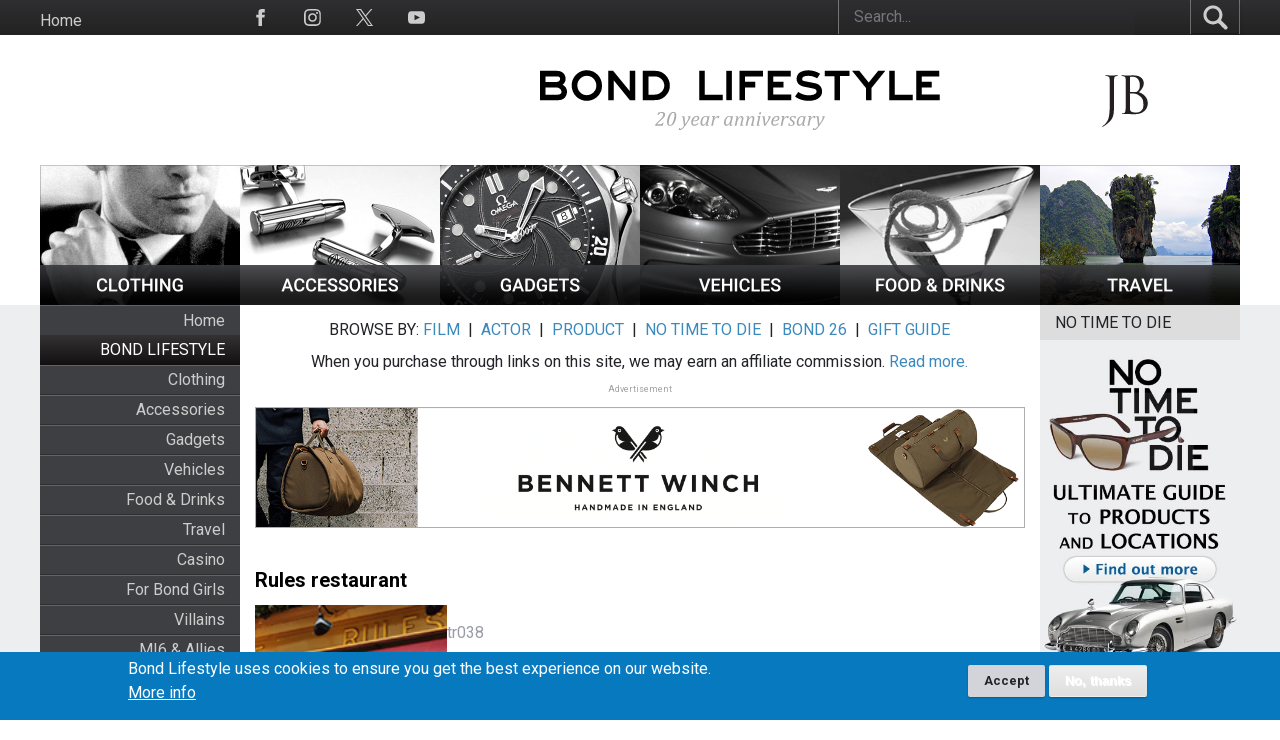

--- FILE ---
content_type: text/html; charset=UTF-8
request_url: https://www.jamesbondlifestyle.com/tags/rules-restaurant
body_size: 13014
content:
<!DOCTYPE html>
<html lang="en" dir="ltr" prefix="content: http://purl.org/rss/1.0/modules/content/  dc: http://purl.org/dc/terms/  foaf: http://xmlns.com/foaf/0.1/  og: http://ogp.me/ns#  rdfs: http://www.w3.org/2000/01/rdf-schema#  schema: http://schema.org/  sioc: http://rdfs.org/sioc/ns#  sioct: http://rdfs.org/sioc/types#  skos: http://www.w3.org/2004/02/skos/core#  xsd: http://www.w3.org/2001/XMLSchema# ">
  <head>
    <meta charset="utf-8" />
<script async src="https://www.googletagmanager.com/gtag/js?id=G-24WNGJKVS8"></script>
<script>window.dataLayer = window.dataLayer || [];function gtag(){dataLayer.push(arguments)};gtag("js", new Date());gtag("set", "developer_id.dMDhkMT", true);gtag("config", "G-24WNGJKVS8", {"groups":"default","page_placeholder":"PLACEHOLDER_page_location","allow_ad_personalization_signals":false});</script>
<meta name="keywords" content="James Bond, skyfall, quantum of solace, casino royale, lifestyle, movie, cars, Aston Martin, tuxedo, travel, gadgets, denise richards, 007, daniel craig, pierce brosnan, sean connery, devil may care, st dupont, walther ppk, algerian love knot, theme part" />
<link rel="canonical" href="https://www.jamesbondlifestyle.com/tags/rules-restaurant" />
<meta property="og:determiner" content="Bond Lifestyle" />
<meta property="og:site_name" content="Bond Lifestyle" />
<meta property="og:type" content="article" />
<meta property="og:url" content="https://www.jamesbondlifestyle.com/tags/rules-restaurant" />
<meta property="og:title" content="Rules restaurant" />
<meta name="Generator" content="Drupal 10 (https://www.drupal.org)" />
<meta name="MobileOptimized" content="width" />
<meta name="HandheldFriendly" content="true" />
<meta name="viewport" content="width=device-width, initial-scale=1.0" />
<style>div#sliding-popup, div#sliding-popup .eu-cookie-withdraw-banner, .eu-cookie-withdraw-tab {background: #0779bf} div#sliding-popup.eu-cookie-withdraw-wrapper { background: transparent; } #sliding-popup h1, #sliding-popup h2, #sliding-popup h3, #sliding-popup p, #sliding-popup label, #sliding-popup div, .eu-cookie-compliance-more-button, .eu-cookie-compliance-secondary-button, .eu-cookie-withdraw-tab { color: #ffffff;} .eu-cookie-withdraw-tab { border-color: #ffffff;}</style>
<noscript><link rel="stylesheet" href="/core/themes/claro/css/components/dropbutton-noscript.css?t8wuho" />
</noscript><link rel="icon" href="/themes/custom/bond/favicon.ico" type="image/vnd.microsoft.icon" />
<link rel="alternate" hreflang="en" href="https://www.jamesbondlifestyle.com/tags/rules-restaurant" />

    <title>Rules restaurant | Bond Lifestyle</title>
    <link rel="stylesheet" media="all" href="/sites/default/files/css/css_p7MxXpz6BF6Ac4Q-hp3hN3ECBQ_AUtqpBRQRIN7CobY.css?delta=0&amp;language=en&amp;theme=bond&amp;include=[base64]" />
<link rel="stylesheet" media="all" href="/sites/default/files/css/css_pKykyKmmCQOkccOviop3yV1xv1oePw9aa3C1RZ4LzFk.css?delta=1&amp;language=en&amp;theme=bond&amp;include=[base64]" />
<link rel="stylesheet" media="all" href="//fonts.googleapis.com/css2?family=Roboto:wght@400;500;700&amp;display=swap" />
<link rel="stylesheet" media="all" href="/sites/default/files/css/css_myazscvZWNBIRJ326x0gr9v7zqOPABUhjvWBHMNJ21k.css?delta=3&amp;language=en&amp;theme=bond&amp;include=[base64]" />

    <script src="/sites/default/files/js/js_3uUah70-EM3VwyagOtSq_g7CO1Xh5iHeUobZaa1mUeE.js?scope=header&amp;delta=0&amp;language=en&amp;theme=bond&amp;include=eJxtzEEOwjAMRNELBXykyHGHENWNq9oBensidiBW8_UWU6wvVNUKayqzczzBq9Onb9zlLPZKYgdoOcbOet3gzhVfFjbkjgd6-CXgkTCymK0Nc7Zd2zwC_cNUzaoic2c9o4nTL7wBIx0_4g"></script>

  </head>
  <body class="path-taxonomy">
        <a href="#main-content" class="visually-hidden focusable skip-link">
      Skip to main content
    </a>
    
      <div class="page-wrapper dialog-off-canvas-main-canvas" data-off-canvas-main-canvas>
     

  <main class="taxonomy-terms__wrapper">
    <div class="visually-hidden"><a id="main-content" tabindex="-1"></a></div>
              <header class="content-header clearfix">
        <div class="layout-wrapper">
          
            <div class="region region-header">
    <div class="container">
      <nav role="navigation" aria-labelledby="block-bond-topmenuen-menu" id="block-bond-topmenuen" class="block block-menu navigation menu--menu-top-menu">
            
  <h2 class="visually-hidden" id="block-bond-topmenuen-menu">Top menu [EN]</h2>
  

        

              <ul class="menu">
                          <li class="menu-item"
                      >
        <a href="/" data-drupal-link-system-path="&lt;front&gt;">Home</a>
              </li>
        </ul>
  

  </nav>
<nav role="navigation" aria-labelledby="block-bond-socialmedia-2-menu" id="block-bond-socialmedia-2" class="block block-menu navigation menu--social-media">
            
  <h2 class="visually-hidden" id="block-bond-socialmedia-2-menu">Social Media</h2>
  

        
<span class="copyright-text">BOND LIFESTYLE © 2026</span>

              <ul class="menu">
                          <li class="menu-item link-facebook"
                      >
        <a href="https://www.facebook.com/BondLifestyle/">
                    <span class="menu-icon">
            <?xml version="1.0" encoding="UTF-8"?>
<svg id="Layer_1" xmlns="http://www.w3.org/2000/svg" version="1.1" viewBox="0 0 24 24">
  <!-- Generator: Adobe Illustrator 29.0.0, SVG Export Plug-In . SVG Version: 2.1.0 Build 186)  -->
  <path d="M9,8h-3v4h3v12h5v-12h3.6l.4-4h-4v-1.7c0-1,.2-1.3,1.1-1.3h2.9V0h-3.8c-3.6,0-5.2,1.6-5.2,4.6v3.4Z"/>
</svg>
          </span>
        </a>

              </li>
                      <li class="menu-item link-instagram"
                      >
        <a href="https://www.instagram.com/jamesbondlifestyle/">
                    <span class="menu-icon">
            <?xml version="1.0" encoding="UTF-8"?>
<svg id="Layer_1" xmlns="http://www.w3.org/2000/svg" version="1.1" viewBox="0 0 24 24">
  <!-- Generator: Adobe Illustrator 29.0.0, SVG Export Plug-In . SVG Version: 2.1.0 Build 186)  -->
  <path d="M12,2.2c3.2,0,3.6,0,4.9,0,3.3.1,4.8,1.7,4.9,4.9,0,1.3,0,1.6,0,4.8s0,3.6,0,4.8c-.1,3.2-1.7,4.8-4.9,4.9-1.3,0-1.6,0-4.9,0s-3.6,0-4.8,0c-3.3-.1-4.8-1.7-4.9-4.9,0-1.3,0-1.6,0-4.8s0-3.6,0-4.8c.1-3.2,1.7-4.8,4.9-4.9,1.3,0,1.6,0,4.8,0ZM12,0c-3.3,0-3.7,0-4.9,0C2.7.3.3,2.7,0,7.1,0,8.3,0,8.7,0,12s0,3.7,0,4.9c.2,4.4,2.6,6.8,7,7,1.3,0,1.7,0,4.9,0s3.7,0,4.9,0c4.4-.2,6.8-2.6,7-7,0-1.3,0-1.7,0-4.9s0-3.7,0-4.9c-.2-4.4-2.6-6.8-7-7C15.7,0,15.3,0,12,0ZM12,5.8c-3.4,0-6.2,2.8-6.2,6.2s2.8,6.2,6.2,6.2,6.2-2.8,6.2-6.2-2.8-6.2-6.2-6.2ZM12,16c-2.2,0-4-1.8-4-4s1.8-4,4-4,4,1.8,4,4-1.8,4-4,4ZM18.4,4.2c-.8,0-1.4.6-1.4,1.4s.6,1.4,1.4,1.4,1.4-.6,1.4-1.4-.6-1.4-1.4-1.4Z"/>
</svg>
          </span>
        </a>

              </li>
                      <li class="menu-item link-twitter"
                      >
        <a href="https://twitter.com/Bond_Lifestyle">
                    <span class="menu-icon">
            <?xml version="1.0" encoding="UTF-8"?>
<svg id="Layer_1" xmlns="http://www.w3.org/2000/svg" version="1.1" viewBox="0 0 300 300.3">
  <!-- Generator: Adobe Illustrator 29.0.0, SVG Export Plug-In . SVG Version: 2.1.0 Build 186)  -->
  <path d="M178.6,127.2L290.3,0h-26.5l-97,110.4L89.3,0H0l117.1,166.9L0,300.2h26.5l102.4-116.6,81.8,116.6h89.3M36,19.5h40.7l187.1,262.1h-40.7"/>
</svg>
          </span>
        </a>

              </li>
                      <li class="menu-item link-youtube"
                      >
        <a href="https://www.youtube.com/c/BondLifestyleOfficial">
                    <span class="menu-icon">
            <?xml version="1.0" encoding="UTF-8"?>
<svg id="Layer_1" xmlns="http://www.w3.org/2000/svg" version="1.1" viewBox="0 0 24 24">
  <!-- Generator: Adobe Illustrator 29.0.0, SVG Export Plug-In . SVG Version: 2.1.0 Build 186)  -->
  <defs>
    <style>
      .st0 {
        fill: #231f20;
      }
    </style>
  </defs>
  <path class="st0" d="M19.6,3.2c-3.6-.2-11.6-.2-15.2,0C.5,3.5,0,5.8,0,12c0,6.2.5,8.5,4.4,8.8,3.6.2,11.6.2,15.2,0,3.9-.3,4.4-2.6,4.4-8.8,0-6.2-.5-8.5-4.4-8.8ZM9,16v-8l8,4-8,4Z"/>
</svg>
          </span>
        </a>

              </li>
        </ul>
  

  </nav>
<div class="views-exposed-form block block-views block-views-exposed-filter-blocksearch-site-search" aria-label="Filter the contents of the  view" data-drupal-selector="views-exposed-form-search-site-search" id="block-bond-exposedformsearchsite-search">
  
    
      <form action="/search/site" method="get" id="views-exposed-form-search-site-search" accept-charset="UTF-8">
  <div class="views-exposed-form__item views-exposed-form__item--preceding-actions js-form-item form-item js-form-type-textfield form-type--textfield js-form-item-keyword form-item--keyword form-item--no-label">
        <input placeholder="Search..." data-drupal-selector="edit-keyword" type="text" id="edit-keyword" name="keyword" value="" size="30" maxlength="128" class="form-text form-element form-element--type-text form-element--api-textfield"/>
        </div>
<div data-drupal-selector="edit-actions" class="form-actions views-exposed-form__item views-exposed-form__item--actions js-form-wrapper form-wrapper" id="edit-actions"><input data-drupal-selector="edit-submit-search" type="submit" id="edit-submit-search" value="Search" class="button js-form-submit form-submit"/></div>


</form>

  </div>

    </div>
  </div>

        </div>
      </header>
    
                  <nav class="primary-menu">
            <div class="region region-primary-menu container">
        <a href="#" class="hamburger-menu desktop-hidden">
      <?xml version="1.0" ?>
<svg width="45px" height="45px" viewBox="0 0 12 12" enable-background="new 0 0 12 12" id="Слой_1" version="1.1" xml:space="preserve" xmlns="http://www.w3.org/2000/svg" xmlns:xlink="http://www.w3.org/1999/xlink">
  <g>
    <rect fill="#1D1D1B" height="1" width="11" x="0.5" y="5.5"/>
    <rect fill="#1D1D1B" height="1" width="11" x="0.5" y="2.5"/>
    <rect fill="#1D1D1B" height="1" width="11" x="0.5" y="8.5"/>
  </g>
</svg>

    </a>
    <div id="block-bond-site-branding" class="block block-system block-system-branding-block">
  
    
        <div class="logo-wrapper">
        <div class="main-logo">
          <a href="/" rel="home" class="site-logo">
            <img src="/sites/default/files/logo-bond-lifestyle-20years.svg" alt="Home" fetchpriority="high" />
          </a>
      </div>
      <div class="jb-logo">
        <a href="/" rel="home" class="site-logo-jb">
          <img src="/themes/custom/bond/svg/jb-52.svg" alt="Home" />
        </a>
      </div>
    </div>
      </div>
<div id="block-bond-headercategoriesen" class="block block-block-content block-block-content1e5036e8-d2d1-4fff-b87c-a66322ab34d4 block-main-menu">
  
    
      
            <div class="clearfix text-formatted field field--name-body field--type-text-with-summary field--label-hidden field__item"><ul id="categories"><li><a href="/clothing" title="Clothing"><img src="/themes/custom/bond/images/top-nav-clothing.jpg" alt="Clothing" width="164" height="115" title="Clothing"></a></li><li><a href="/accessories" title="Accessories"><img src="/themes/custom/bond/images/top-nav-accessories.jpg" alt="Accessories" width="164" height="115" title="Accessories"></a></li><li><a href="/gadgets" title="Gadgets"><img src="/themes/custom/bond/images/top-nav-gadgets.jpg" alt="Gadgets" width="164" height="115" title="Gadgets"></a></li><li><a href="/vehicles" title="Vehicles"><img src="/themes/custom/bond/images/top-nav-vehicles.jpg" alt="Vehicles" width="164" height="115" title="Vehicles"></a></li><li><a href="/food-drinks" title="Food &amp; Drinks"><img src="/themes/custom/bond/images/top-nav-food-drinks.jpg" alt="Food &amp; Drinks" width="164" height="115" title="Food &amp; Drinks"></a></li><li><a href="/travel" title="Travel"><img src="/themes/custom/bond/images/top-nav-travel.jpg" alt="Travel" width="164" height="115" title="Travel"></a></li></ul></div>
      
  </div>
<div class="views-exposed-form block block-views block-views-exposed-filter-blocksearch-site-search" aria-label="Filter the contents of the  view" data-drupal-selector="views-exposed-form-search-site-search" id="block-bond-exposedformsearchsite-search-2">
  
    
      <form action="/search/site" method="get" id="views-exposed-form-search-site-search" accept-charset="UTF-8">
  <div class="views-exposed-form__item views-exposed-form__item--preceding-actions js-form-item form-item js-form-type-textfield form-type--textfield js-form-item-keyword form-item--keyword form-item--no-label">
        <input placeholder="Search..." data-drupal-selector="edit-keyword" type="text" id="edit-keyword--2" name="keyword" value="" size="30" maxlength="128" class="form-text form-element form-element--type-text form-element--api-textfield"/>
        </div>
<div data-drupal-selector="edit-actions" class="form-actions views-exposed-form__item views-exposed-form__item--actions js-form-wrapper form-wrapper" id="edit-actions--2"><input data-drupal-selector="edit-submit-search-2" type="submit" id="edit-submit-search--2" value="Search" class="button js-form-submit form-submit"/></div>


</form>

  </div>


        <a href="#" class="search-mobile">
      <span class="search-icon">
        <?xml version="1.0" encoding="UTF-8"?>
<svg id="Layer_1" xmlns="http://www.w3.org/2000/svg" version="1.1" viewBox="0 0 358 358">
  <!-- Generator: Adobe Illustrator 29.0.0, SVG Export Plug-In . SVG Version: 2.1.0 Build 186)  -->
  <defs>
    <style>
      .st0 {
        fill: #ccc;
      }
    </style>
  </defs>
  <path class="st0" d="M233.9,273.2c-5.5-5.4-11.3-10.6-16.5-16.2l-.9-.4c-19.5,11.7-40.8,19.4-63.6,21.2-66.6,5.3-128.5-40.2-143.3-105.1C-12.2,77.3,70.1-8.8,166.3,8.3c84.8,15.1,134.9,105.8,101.5,186-3.2,7.7-7.4,15-11.5,22.3,34.9,36.1,41.5,40.3,76.4,76.5,5.2,5.4,11.6,11.6,16.3,17.2,10.9,13.3-.7,30.9-12.6,38.8-8.1,5.4-18.6,5.3-26.3-.8-5.2-4.1-10.9-10.2-15.8-14.8-30.7-29.5-29.8-30.5-60.3-60.2h0ZM137.9,49.8c-84.5,4.2-119.9,111.4-53.4,164.3,68.7,54.7,167.2-8.2,147.5-93.8-9.8-42.4-50.7-72.7-94.1-70.6h0Z"/>
</svg>
      </span>

      <span class="close-icon">
        <?xml version="1.0"?><svg xmlns="http://www.w3.org/2000/svg"  viewBox="0 0 30 30" width="30px" height="30px">    <path d="M 7 4 C 6.744125 4 6.4879687 4.0974687 6.2929688 4.2929688 L 4.2929688 6.2929688 C 3.9019687 6.6839688 3.9019687 7.3170313 4.2929688 7.7070312 L 11.585938 15 L 4.2929688 22.292969 C 3.9019687 22.683969 3.9019687 23.317031 4.2929688 23.707031 L 6.2929688 25.707031 C 6.6839688 26.098031 7.3170313 26.098031 7.7070312 25.707031 L 15 18.414062 L 22.292969 25.707031 C 22.682969 26.098031 23.317031 26.098031 23.707031 25.707031 L 25.707031 23.707031 C 26.098031 23.316031 26.098031 22.682969 25.707031 22.292969 L 18.414062 15 L 25.707031 7.7070312 C 26.098031 7.3170312 26.098031 6.6829688 25.707031 6.2929688 L 23.707031 4.2929688 C 23.316031 3.9019687 22.682969 3.9019687 22.292969 4.2929688 L 15 11.585938 L 7.7070312 4.2929688 C 7.5115312 4.0974687 7.255875 4 7 4 z"/></svg>

      </span>
    </a>
  </div>

        </nav>
      
      
    <div class="layout-wrapper">
      
      <div class="page-content clearfix">
        
        
        <div class="main-content__wrapper">
          <div class="container main-content__container">
                                        <div class="sidebar sidebar-left">
                  <div class="region region-sidebar-first">
    <nav role="navigation" aria-labelledby="block-bond-mainmenu-menu" id="block-bond-mainmenu" class="block block-menu navigation menu--main">
      
  <h2 id="block-bond-mainmenu-menu"></h2>
  

        

              <ul class="menu">
                          <li class="menu-item"
                      >

                  <a href="/" data-drupal-link-system-path="&lt;front&gt;">Home</a>
        
              </li>
                      <li class="menu-item menu-item--expanded bg-gradient bond-lifestyle"
                      >

                  <span class="bg-gradient bond-lifestyle">
            BOND LIFESTYLE
          </span>
        
                                <ul class="menu">
                          <li class="menu-item"
                      >

                  <a href="/clothing" data-drupal-link-system-path="taxonomy/term/1">Clothing</a>
        
              </li>
                      <li class="menu-item"
                      >

                  <a href="/accessories" data-drupal-link-system-path="taxonomy/term/2">Accessories</a>
        
              </li>
                      <li class="menu-item"
                      >

                  <a href="/gadgets" data-drupal-link-system-path="taxonomy/term/3">Gadgets</a>
        
              </li>
                      <li class="menu-item"
                      >

                  <a href="/vehicles" data-drupal-link-system-path="taxonomy/term/4">Vehicles</a>
        
              </li>
                      <li class="menu-item"
                      >

                  <a href="/food-drinks" data-drupal-link-system-path="taxonomy/term/6">Food &amp; Drinks</a>
        
              </li>
                      <li class="menu-item"
                      >

                  <a href="/travel" data-drupal-link-system-path="taxonomy/term/5">Travel</a>
        
              </li>
                      <li class="menu-item"
                      >

                  <a href="/casino" data-drupal-link-system-path="taxonomy/term/49">Casino</a>
        
              </li>
                      <li class="menu-item"
                      >

                  <a href="/bond-girls" data-drupal-link-system-path="taxonomy/term/7">For Bond Girls</a>
        
              </li>
                      <li class="menu-item"
                      >

                  <a href="/villains" data-drupal-link-system-path="taxonomy/term/8">Villains</a>
        
              </li>
                      <li class="menu-item"
                      >

                  <a href="/allies" data-drupal-link-system-path="taxonomy/term/434">MI6 &amp; Allies</a>
        
              </li>
                      <li class="menu-item"
                      >

                  <a href="/heritage-collections" data-drupal-link-system-path="taxonomy/term/7976">Heritage Collections</a>
        
              </li>
                      <li class="menu-item"
                      >

                  <a href="/books" data-drupal-link-system-path="taxonomy/term/9">Books</a>
        
              </li>
                      <li class="menu-item"
                      >

                  <a href="/spy-gadgets" data-drupal-link-system-path="taxonomy/term/334">Spy Gadgets</a>
        
              </li>
                      <li class="menu-item"
                      >

                  <a href="/games" data-drupal-link-system-path="taxonomy/term/335">Games</a>
        
              </li>
                      <li class="menu-item"
                      >

                  <a href="/downloads" data-drupal-link-system-path="taxonomy/term/336">Downloads</a>
        
              </li>
                      <li class="menu-item"
                      >

                  <a href="/toys-collectibles" data-drupal-link-system-path="taxonomy/term/467">Toys &amp; Collectibles</a>
        
              </li>
                      <li class="menu-item"
                      >

                  <a href="/for-sale" data-drupal-link-system-path="taxonomy/term/10021">FOR SALE</a>
        
              </li>
        </ul>
  
              </li>
                      <li class="menu-item menu-item--expanded bg-gradient bond-lifestyle"
                      >

                  <span class="bg-gradient bond-lifestyle">
            MAGAZINE
          </span>
        
                                <ul class="menu">
                          <li class="menu-item"
                      >

                  <a href="/news" data-drupal-link-system-path="news">News</a>
        
              </li>
                      <li class="menu-item"
                      >

                  <a href="/articles" data-drupal-link-system-path="articles">Articles</a>
        
              </li>
                      <li class="menu-item"
                      >

                  <a href="/ultimate-guide-no-time-die-bond-25-products-and-locations" data-drupal-link-system-path="node/3811">NO TIME TO DIE</a>
        
              </li>
                      <li class="menu-item"
                      >

                  <a href="/bond-lifestyle-holiday-gift-guide-2025" data-drupal-link-system-path="node/9130">HOLIDAY GIFT GUIDE</a>
        
              </li>
                      <li class="menu-item"
                      >

                  <a href="/events" data-drupal-link-system-path="events">Upcoming Events</a>
        
              </li>
        </ul>
  
              </li>
                      <li class="menu-item menu-item--expanded bg-gradient bond-lifestyle"
                      >

                  <span class="bg-gradient bond-lifestyle">
            INTERACTIVE
          </span>
        
                                <ul class="menu">
                          <li class="menu-item"
                      >

                  <a href="/bond-lifestyle-contest" data-drupal-link-system-path="node/703">Contest</a>
        
              </li>
                      <li class="menu-item"
                      >

                  <a href="/contact" data-drupal-link-system-path="contact">Contact</a>
        
              </li>
                      <li class="menu-item"
                      >

                  <a href="/media" data-drupal-link-system-path="node/430">In the Media</a>
        
              </li>
                      <li class="menu-item"
                      >

                  <a href="/bond-lifestyle-newsletter-and-social-media" data-drupal-link-system-path="node/376">Newsletter</a>
        
              </li>
                      <li class="menu-item"
                      >

                  <a href="/links" data-drupal-link-system-path="node/375">Links</a>
        
              </li>
        </ul>
  
              </li>
        </ul>
  

  </nav>
<div id="block-bond-newslettersignup" class="block block-block-content block-block-content0e96a708-c4bb-4c02-aea5-6541fa75d8da">
  
    
      
            <div class="clearfix text-formatted field field--name-body field--type-text-with-summary field--label-hidden field__item"><p><a href="https://www.amazon.com/Royal-Doulton-Jack-Bulldog-Time/dp/B084VLMB3H?&amp;linkCode=ll1&amp;tag=jamesbondlife-20&amp;linkId=ef3ae03bee4d2c27b897b7411ceed1f4&amp;language=en_US&amp;ref_=as_li_ss_tl"><img style="margin-top:10px;" src="/sites/default/files/ckeditor/images/banners/royal-doulton-328.jpg" alt="Royal Doulton Bulldog" width="164" height="181"></a><br><br><a href="https://www.jamesbondlifestyle.com/product/orlebar-brown-ob-t-grey-melange-shirt"><img style="margin-top:10px;" src="/sites/default/files/ckeditor/images/banners/obt2-328.jpg" alt="Orlebar Brown James Bond T-shirt" width="164" height="200"></a><br><br><a href="https://www.jamesbondlifestyle.com/product/drakes-crosby-moc-toe-chukka-boot-dark-brown-suede"><img src="/sites/default/files/ckeditor/images/banners/drakes-2020-328.jpg" alt="Drakes chukka boots no time to die" width="164" height="194"></a></p></div>
      
  </div>

  </div>

              </div>
            
                        <main class="main-content">
                <div class="region region-content">
    <div data-drupal-messages-fallback class="hidden messages-list"></div><div id="block-bond-page-title" class="block block-core block-page-title-block">
  
    
      
  <h1 class="page-title">
            <div property="schema:name" class="field field--name-name field--type-string field--label-hidden field__item">Rules restaurant</div>
      </h1>


  </div>
<div class="views-element-container block block-views block-views-blocktaxonomy-terms-block-category-title" id="block-bond-views-block-taxonomy-terms-block-category-title">
  
    
      <div><div class="category-title view view-taxonomy-terms view-id-taxonomy_terms view-display-id-block_category_title js-view-dom-id-7fae6aaf029e9e7904940302a75cc6bd8e90b01ac5ab5a714d236ddf41f23022">
  
    
      
  
          </div>
</div>

  </div>
<div class="views-element-container content-half-tablet block block-views block-views-blocktaxonomy-terms-block-term-overview" id="block-bond-views-block-taxonomy-terms-block-term-overview">
  
    
      <div><div class="category-title view view-taxonomy-terms view-id-taxonomy_terms view-display-id-block_term_overview js-view-dom-id-bdc8bc5ae362f4e93f17a9d3831a2acfdbcd487d7becd2e1f3021710a7de23f9">
  
    
      
  
          </div>
</div>

  </div>


<div id="block-bond-topbannertemporary" class="block block-block-content block-block-content7bd3687e-b09b-46c4-bbca-aa4fa3ace39b block-bond-topbannertemporary">
  
    
      
            <div class="clearfix text-formatted field field--name-body field--type-text-with-summary field--label-hidden field__item"><h5 style="margin-top:10px;text-align:center;">BROWSE BY: <a href="/browse-film" data-entity-type="node" data-entity-uuid="3a165a2e-13a0-44f7-aaf0-fb3a7385e694" data-entity-substitution="canonical" title="Browse by Film">FILM</a>&nbsp; | &nbsp;<a href="/browse-actor" data-entity-type="node" data-entity-uuid="dd8a4255-f306-4c77-9f83-0f630322fa0c" data-entity-substitution="canonical" title="Browse by Actor">ACTOR</a>&nbsp; | &nbsp;<a href="/browse-product-categories" data-entity-type="node" data-entity-uuid="6d038c0d-025f-4086-9676-1a38063a4808" data-entity-substitution="canonical" title="Browse Product Categories">PRODUCT</a>&nbsp; | &nbsp;<a href="/ultimate-guide-no-time-die-bond-25-products-and-locations" data-entity-type="node" data-entity-uuid="8154e7fd-7136-4683-9f87-f5e679a21a92" data-entity-substitution="canonical" title="Ultimate Guide to No Time To Die (Bond 25) Products and Locations">NO TIME TO DIE</a>&nbsp; | &nbsp;<a href="/ultimate-guide-bond-26-products-and-locations" data-entity-type="node" data-entity-uuid="5c6dbbfe-aac7-43b3-93f7-2fbb35c1b8de" data-entity-substitution="canonical" title="Ultimate Guide to Bond 26 Products and Locations">BOND 26</a>&nbsp; | &nbsp;<a href="/bond-lifestyle-holiday-gift-guide-2025" data-entity-type="node" data-entity-uuid="8d53fc93-8d95-4f73-a89e-677713e7c34d" data-entity-substitution="canonical" title="Bond Lifestyle Holiday Gift Guide 2025">GIFT GUIDE</a></h5><h5 style="margin-top:10px;text-align:center;">When you purchase through links on this site, we may earn an affiliate commission. <a href="/affiliate-disclosure" data-entity-type="node" data-entity-uuid="11485429-29cc-44cc-ad50-8d10805a8851" data-entity-substitution="canonical" title="Affiliate disclosure">Read more.</a></h5><h5 style="color:#a3a3a3;font-size:9px;margin-top:10px;text-align:center;">Advertisement</h5><p style="margin-top:10px;"><a href="https://www.jamesbondlifestyle.com/product/bennett-winch-sc-holdall"><img style="border-style:solid;border-width:0px;" src="/sites/default/files/ckeditor/images/banners/bennett-winch-banner-1272.gif" alt="Bennett Winch SC Holdall" width="100%" height="100%"></a></p></div>
      
  </div>



<div id="block-bond-system-main" class="block block-system block-system-main-block">
  
    
      <div about="/tags/rules-restaurant" typeof="schema:Thing" id="taxonomy-term-5745" class="taxonomy-term vocabulary-tags bond-films__wrapper">
  
      <h2><a href="/tags/rules-restaurant">
            <div property="schema:name" class="field field--name-name field--type-string field--label-hidden field__item">Rules restaurant</div>
      </a></h2>
      <span property="schema:name" content="Rules restaurant" class="hidden"></span>

  <div class="content">
    
  </div>
</div>

  </div>
<div class="views-element-container block block-views block-views-blocktaxonomy-term-tagged-content" id="block-bond-views-block-taxonomy-term-tagged-content">
  
    
      <div><div class="view view-taxonomy-term view-id-taxonomy_term view-display-id-tagged_content js-view-dom-id-67c2f0449af13acd4526db327124a91094f67a9916cb5ad192a69f3827a5d2b9">
  
    
      
      <div class="view-content">
          <div class="views-row">
<article data-history-node-id="1781" about="/product/rules-restaurant-london-uk" class="node node--type-product node--view-mode-teaser article-product__page article-teaser-view">
      <a href="/product/rules-restaurant-london-uk" class="article-link"> </a>
      <div class="node__content">
        <div class='article-image'>
          
            <div class="field field--name-field-thumbnail field--type-entity-reference field--label-hidden field__item">  <a href="/product/rules-restaurant-london-uk" hreflang="en"><img loading="lazy" src="/sites/default/files/images/product/tr038-rules-restaurant-london-uk-spectre-m-thumb.jpg" width="144" height="144" typeof="foaf:Image" />
</a>
</div>
      
        </div>

      <div class='article-text'>
        <p> 
            <div class="field field--name-field-productid field--type-string field--label-hidden field__item">tr038</div>
       </p>
        
                  <h2>
            <a href="/product/rules-restaurant-london-uk"> <span class="field field--name-title field--type-string field--label-hidden">Rules Restaurant, London, UK</span>
 </a>
          </h2>
                
        
            <div class="clearfix text-formatted field field--name-body field--type-text-with-summary field--label-hidden field__item"><p>M, Q and Moneypenny meet at Rules restaurant in the 2015 movie <strong>SPECTRE</strong>.</p><p>Filming took place inside and outside the Rules restaurant on <a href="http://www.jamesbondlifestyle.com/node/1501">Friday 22 May</a> with MI6 members M (Ralph Fiennes), Q (Ben Whishaw) and Moneypenney (Naomie Harris) all attending.</p></div>
      
        <p class="teaser-read-more"><a href="/product/rules-restaurant-london-uk">More information and links </a>
        </a>
      </div>
    </div>
</article>
</div>
    <div class="views-row">
<article data-history-node-id="1501" about="/news/spectre-filming-rules-restaurant-london" class="node node--type-news-article node--view-mode-teaser article-listing__page article-teaser-view">
  <a href="/news/spectre-filming-rules-restaurant-london" class="article-link"> </a>
  <div class="node__content">
      <div class="layout layout--twocol-section layout--twocol-section--25-75">

          <div  class="layout__region layout__region--first">
        <div class="block block-layout-builder block-field-blocknodenews-articlefield-image">
  
    
      
            <div class="field field--name-field-image field--type-entity-reference field--label-hidden field__item">  <a href="/news/spectre-filming-rules-restaurant-london" hreflang="en"><img loading="lazy" src="/sites/default/files/images/news_article/150523-rules-filming-spectre-restaurant-covent-garden-ralph-fiennes-m-308.jpg" width="308" height="308" typeof="foaf:Image" />
</a>
</div>
      
  </div>

      </div>
    
          <div  class="layout__region layout__region--second">
        <div class="block block-layout-builder block-field-blocknodenews-articlecreated">
  
    
      <span class="field field--name-created field--type-created field--label-hidden"><time datetime="2015-05-23T21:06:39+02:00" title="Saturday, May 23, 2015 - 21:06" class="datetime">23  May,  2015</time>
</span>

  </div>
<div class="block block-layout-builder block-field-blocknodenews-articletitle">
  
    
      <span class="field field--name-title field--type-string field--label-hidden"><a href="/news/spectre-filming-rules-restaurant-london" hreflang="en">SPECTRE filming at Rules restaurant in London</a></span>

  </div>
<div class="block block-layout-builder block-field-blocknodenews-articlebody">
  
    
      
            <div class="clearfix text-formatted field field--name-body field--type-text-with-summary field--label-hidden field__item"><p><strong>SPECTRE</strong> filming continued in London in the Rules restaurant in Covent Garden. Filming took place there on Friday 22 May with MI6 members M (Ralph Fiennes), Q (Ben Whishaw) and Moneypenney (Naomie Harris) attending.</p></div>
      
  </div>

      </div>
    
  </div>

  </div>
</article>
</div>

    </div>
  
      
          </div>
</div>

  </div>
<div id="block-bond-socialnewsbaren" class="block block-block-content block-block-content37c3c29a-f8e8-45c4-80ef-65276b5743f6">
  
    
      
            <div class="clearfix text-formatted field field--name-body field--type-text-with-summary field--label-hidden field__item"><!--<h5 style="color:#a3a3a3;font-size:8px;margin-top:10px;text-align:center;">
    Advertisement
</h5>--><center><h2><a href="https://vanbraam.com">Bond Lifestyle 20 Year Anniversary Cufflinks</a></h2></center><p style="margin-top:10px;"><a href="https://vanbraam.com" target="blank"><img src="/sites/default/files/inline-images/bl-cufflinks-banner.jpg" data-entity-uuid="300c659a-bfbd-44fd-9c09-413bb7d1b906" data-entity-type="file" alt="Bond Lifestyle Cufflinks" width="100%" height="100%"></a></p><!--
<p style="margin-top:10px;">
                    <a href="https://click.linksynergy.com/deeplink?id=DruclYqPxnE&amp;mid=37373&amp;murl=https%3A%2F%2Fwww.orlebarbrown.com%2Fjames-bond%2F007-collection%2F" target="blank"><img style="border-width:0px;" src="/sites/default/files/2025-02/ob-gold-2024.jpg" alt="orlebar brown gold" width="1272" height="200"></a>
</p>
<p>
                            <img src="/sites/default/files/ckeditor/images/banners/line-news-636.png" width="100%" height="1">
</p>
--></div>
      
  </div>

  </div>

            </main>

                                      <div class="sidebar sidebar-right">
                  <div class="region region-sidebar-second">
    <div id="block-bond-bond25items" class="block block-block-content block-block-content8b5b0ecf-327f-4bfd-96fe-8b2483ebd48c">
  
      <h2>NO TIME TO DIE</h2>
    
      
            <div class="clearfix text-formatted field field--name-body field--type-text-with-summary field--label-hidden field__item"><p style="text-align:center;"><a href="https://www.jamesbondlifestyle.com/node/3811/"><img src="/sites/default/files/ckeditor/images/banners/no-time-to-die-328-b.jpg" alt="Bond 25 No Time to Die guide" width="164" height="265"></a></p></div>
      
  </div>
<div id="block-bond-spectreitems" class="block block-block-content block-block-contentdf0578a4-dff7-45a4-90bd-f215ac61b8a1">
  
      <h2>SPECTRE </h2>
    
      
            <div class="clearfix text-formatted field field--name-body field--type-text-with-summary field--label-hidden field__item"><a href="https://www.jamesbondlifestyle.com/node/1382"><img src="/sites/default/files/ckeditor/images/banners/spectre-poster.jpg" alt="SPECTRE poster" width="164" height="247"></a><div style="margin-left:10px;"><center><p>See the<br><a href="https://www.jamesbondlifestyle.com/node/1382">guide to SPECTRE products</a></p></center></div><!--<a href="https://www.jamesbondlifestyle.com/product/npeal-fine-gauge-mock-turtle-neck"><img src="/sites/default/files/ckeditor/images/banners/328-n-peal-spectre.jpg" alt="npeal turtle neck spectre" width="164"></a><br />
<img src="https://www.jamesbondlifestyle.com/banners/160-divider-line.png" border="0">--><p><br><a href="https://www.jamesbondlifestyle.com/product/tom-ford-henry-vintage-wayfarer-ft0248"><img src="/sites/default/files/ckeditor/images/banners/328-tom-ford-henry.jpg" alt="Tom Ford Henry" width="164" height="90"></a><br><img src="/sites/default/files/inline-images/160-divider-line.png" data-entity-uuid="46ff303d-45c4-4467-be8e-056ad255dcb0" data-entity-type="file" width="160" height="14" border="0"><br><a href="https://www.jamesbondlifestyle.com/product/tom-ford-snowdon-ft0237"><img src="/sites/default/files/ckeditor/images/banners/328-tom-ford-snowdon-2.jpg" alt="Tom Ford Snowdon" width="164" height="90"></a><br><img src="/sites/default/files/inline-images/160-divider-line_0.png" data-entity-uuid="3093aad6-934e-494f-bea3-ad825c6ce75d" data-entity-type="file" width="160" height="14" border="0"><br><a href="https://www.jamesbondlifestyle.com/node/1716"><img src="/sites/default/files/ckeditor/images/banners/328-tf-alternative.gif" alt="SPECTRE jacket alternative" width="164" height="194"></a></p></div>
      
  </div>
<div id="block-bond-skyfallproductlisttext" class="block block-block-content block-block-content4a914c29-2717-4652-85b1-cbf34999a733">
  
      <h2>SKYFALL</h2>
    
      
            <div class="clearfix text-formatted field field--name-body field--type-text-with-summary field--label-hidden field__item"><div style="margin-left:10px;margin-top:10px;">See the <a href="https://www.jamesbondlifestyle.com/bond-films/skyfall">list of SkyFall clothing and gadgets</a></div><center><img src="/sites/default/files/inline-images/160-divider-line.png" data-entity-uuid="46ff303d-45c4-4467-be8e-056ad255dcb0" data-entity-type="file" width="160" height="14" border="0"><div style="margin-left:10px;"><a href="/product/barbour-x-ki-beacon-heritage-sports-jacket" data-entity-type="node" data-entity-uuid="de802e8a-aacc-488b-962b-59359265b0f2" data-entity-substitution="canonical" title="Barbour X To Ki To Beacon Heritage Sports Jacket"><img src="/sites/default/files/inline-images/164-banner-barbour-2025.jpg" data-entity-uuid="119a1675-34f1-4ab9-9939-46ac8a4591f9" data-entity-type="file" width="100%" height="100%"></a></div></center></div>
      
  </div>
<div class="views-element-container block block-views block-views-blockrecent-and-popular-block-recent" id="block-bond-views-block-recent-and-popular-block-recent">
  
      <h2>RECENT UPDATES</h2>
    
      <div><div class="view view-recent-and-popular view-id-recent_and_popular view-display-id-block_recent js-view-dom-id-439b44e6aef608324be3130c28be081048f711bdb4f3b81d2d2ac27e3329788e">
  
    
      
      <div class="view-content">
      <div class="item-list">
  
  <ul>

          <li><div class="views-field views-field-counter"><span class="field-content">1</span></div><div class="views-field views-field-title"><span class="field-content"><a href="/news/corgi-reveals-aston-martin-valhalla-007-first-light" hreflang="en">Corgi Reveals the Aston Martin Valhalla from 007 First Light</a></span></div></li>
          <li><div class="views-field views-field-counter"><span class="field-content">2</span></div><div class="views-field views-field-title"><span class="field-content"><a href="/news/other-fellow" hreflang="en">The Other Fellow</a></span></div></li>
          <li><div class="views-field views-field-counter"><span class="field-content">3</span></div><div class="views-field views-field-title"><span class="field-content"><a href="/product/minox-digital-spy-camera" hreflang="en">MINOX Digital Spy Camera</a></span></div></li>
          <li><div class="views-field views-field-counter"><span class="field-content">4</span></div><div class="views-field views-field-title"><span class="field-content"><a href="/product/bond-queer-bond-fabulous-other-history-spy" hreflang="en">Bond, Queer Bond - The Fabulous Other History of a Spy</a></span></div></li>
          <li><div class="views-field views-field-counter"><span class="field-content">5</span></div><div class="views-field views-field-title"><span class="field-content"><a href="/product/carbon-tactics-epoch-and-quicky-buckle" hreflang="en">Carbon Tactics Epoch and Quicky buckle</a></span></div></li>
    
  </ul>

</div>

    </div>
  
          </div>
</div>

  </div>
<div class="views-element-container block block-views block-views-blockrecent-and-popular-block-popular" id="block-bond-views-block-recent-and-popular-block-popular">
  
      <h2>MOST POPULAR</h2>
    
      <div><div class="view view-recent-and-popular view-id-recent_and_popular view-display-id-block_popular js-view-dom-id-2e878e7e4ae7fe6d9a3e73ba3fcb13726bc99b00e718ae3b430972a3c8ab7fb5">
  
    
      
      <div class="view-content">
      <div class="item-list">
  
  <ul>

          <li><div class="views-field views-field-counter"><span class="field-content">1</span></div><div class="views-field views-field-title"><span class="field-content"><a href="/product/barbour-x-ki-beacon-heritage-sports-jacket" hreflang="en">Barbour X To Ki To Beacon Heritage Sports Jacket</a></span></div></li>
          <li><div class="views-field views-field-counter"><span class="field-content">2</span></div><div class="views-field views-field-title"><span class="field-content"><a href="/product/omega-seamaster-planet-ocean-23230422101001" hreflang="en">Omega Seamaster Planet Ocean 232.30.42.21.01.001</a></span></div></li>
          <li><div class="views-field views-field-counter"><span class="field-content">3</span></div><div class="views-field views-field-title"><span class="field-content"><a href="/product/jantzen-shorts" hreflang="en">Jantzen shorts</a></span></div></li>
          <li><div class="views-field views-field-counter"><span class="field-content">4</span></div><div class="views-field views-field-title"><span class="field-content"><a href="/product/cumbria-crystal-grasmere-double-old-fashioned-tumbler" hreflang="en">Cumbria Crystal Grasmere Double Old Fashioned Tumbler</a></span></div></li>
          <li><div class="views-field views-field-counter"><span class="field-content">5</span></div><div class="views-field views-field-title"><span class="field-content"><a href="/product/minox-digital-spy-camera" hreflang="en">MINOX Digital Spy Camera</a></span></div></li>
    
  </ul>

</div>

    </div>
  
          </div>
</div>

  </div>

  </div>

              </div>
                      </div>
        </div>
      <div>
    </div>

              <footer class="site-footer">
          <div class="region region-footer">
    <nav role="navigation" aria-labelledby="block-bond-socialmedia-menu" id="block-bond-socialmedia" class="block block-menu navigation menu--social-media">
            
  <h2 class="visually-hidden" id="block-bond-socialmedia-menu">Social Media</h2>
  

        
<span class="copyright-text">BOND LIFESTYLE © 2026</span>

              <ul class="menu">
                          <li class="menu-item link-facebook"
                      >
        <a href="https://www.facebook.com/BondLifestyle/">
                    <span class="menu-icon">
            <?xml version="1.0" encoding="UTF-8"?>
<svg id="Layer_1" xmlns="http://www.w3.org/2000/svg" version="1.1" viewBox="0 0 24 24">
  <!-- Generator: Adobe Illustrator 29.0.0, SVG Export Plug-In . SVG Version: 2.1.0 Build 186)  -->
  <path d="M9,8h-3v4h3v12h5v-12h3.6l.4-4h-4v-1.7c0-1,.2-1.3,1.1-1.3h2.9V0h-3.8c-3.6,0-5.2,1.6-5.2,4.6v3.4Z"/>
</svg>
          </span>
        </a>

              </li>
                      <li class="menu-item link-instagram"
                      >
        <a href="https://www.instagram.com/jamesbondlifestyle/">
                    <span class="menu-icon">
            <?xml version="1.0" encoding="UTF-8"?>
<svg id="Layer_1" xmlns="http://www.w3.org/2000/svg" version="1.1" viewBox="0 0 24 24">
  <!-- Generator: Adobe Illustrator 29.0.0, SVG Export Plug-In . SVG Version: 2.1.0 Build 186)  -->
  <path d="M12,2.2c3.2,0,3.6,0,4.9,0,3.3.1,4.8,1.7,4.9,4.9,0,1.3,0,1.6,0,4.8s0,3.6,0,4.8c-.1,3.2-1.7,4.8-4.9,4.9-1.3,0-1.6,0-4.9,0s-3.6,0-4.8,0c-3.3-.1-4.8-1.7-4.9-4.9,0-1.3,0-1.6,0-4.8s0-3.6,0-4.8c.1-3.2,1.7-4.8,4.9-4.9,1.3,0,1.6,0,4.8,0ZM12,0c-3.3,0-3.7,0-4.9,0C2.7.3.3,2.7,0,7.1,0,8.3,0,8.7,0,12s0,3.7,0,4.9c.2,4.4,2.6,6.8,7,7,1.3,0,1.7,0,4.9,0s3.7,0,4.9,0c4.4-.2,6.8-2.6,7-7,0-1.3,0-1.7,0-4.9s0-3.7,0-4.9c-.2-4.4-2.6-6.8-7-7C15.7,0,15.3,0,12,0ZM12,5.8c-3.4,0-6.2,2.8-6.2,6.2s2.8,6.2,6.2,6.2,6.2-2.8,6.2-6.2-2.8-6.2-6.2-6.2ZM12,16c-2.2,0-4-1.8-4-4s1.8-4,4-4,4,1.8,4,4-1.8,4-4,4ZM18.4,4.2c-.8,0-1.4.6-1.4,1.4s.6,1.4,1.4,1.4,1.4-.6,1.4-1.4-.6-1.4-1.4-1.4Z"/>
</svg>
          </span>
        </a>

              </li>
                      <li class="menu-item link-twitter"
                      >
        <a href="https://twitter.com/Bond_Lifestyle">
                    <span class="menu-icon">
            <?xml version="1.0" encoding="UTF-8"?>
<svg id="Layer_1" xmlns="http://www.w3.org/2000/svg" version="1.1" viewBox="0 0 300 300.3">
  <!-- Generator: Adobe Illustrator 29.0.0, SVG Export Plug-In . SVG Version: 2.1.0 Build 186)  -->
  <path d="M178.6,127.2L290.3,0h-26.5l-97,110.4L89.3,0H0l117.1,166.9L0,300.2h26.5l102.4-116.6,81.8,116.6h89.3M36,19.5h40.7l187.1,262.1h-40.7"/>
</svg>
          </span>
        </a>

              </li>
                      <li class="menu-item link-youtube"
                      >
        <a href="https://www.youtube.com/c/BondLifestyleOfficial">
                    <span class="menu-icon">
            <?xml version="1.0" encoding="UTF-8"?>
<svg id="Layer_1" xmlns="http://www.w3.org/2000/svg" version="1.1" viewBox="0 0 24 24">
  <!-- Generator: Adobe Illustrator 29.0.0, SVG Export Plug-In . SVG Version: 2.1.0 Build 186)  -->
  <defs>
    <style>
      .st0 {
        fill: #231f20;
      }
    </style>
  </defs>
  <path class="st0" d="M19.6,3.2c-3.6-.2-11.6-.2-15.2,0C.5,3.5,0,5.8,0,12c0,6.2.5,8.5,4.4,8.8,3.6.2,11.6.2,15.2,0,3.9-.3,4.4-2.6,4.4-8.8,0-6.2-.5-8.5-4.4-8.8ZM9,16v-8l8,4-8,4Z"/>
</svg>
          </span>
        </a>

              </li>
        </ul>
  

  </nav>
<nav role="navigation" aria-labelledby="block-bond-footermenuen-menu" id="block-bond-footermenuen" class="block block-menu navigation menu--menu-footer-menu">
      
  <h2 id="block-bond-footermenuen-menu"></h2>
  

        

              <ul class="menu">
                          <li class="menu-item"
                      >
        <a href="/about-bond-lifestyle" data-drupal-link-system-path="node/373">About</a>
              </li>
                      <li class="menu-item"
                      >
        <a href="/about-bond-lifestyle" data-drupal-link-system-path="node/373">Disclaimer</a>
              </li>
                      <li class="menu-item"
                      >
        <a href="/affiliate-disclosure" data-drupal-link-system-path="node/4326">Affiliate disclosure</a>
              </li>
                      <li class="menu-item"
                      >
        <a href="/privacy-policy" data-drupal-link-system-path="node/374">Privacy Policy</a>
              </li>
                      <li class="menu-item"
                      >
        <a href="/user-consent-policy" data-drupal-link-system-path="node/3186">Cookie Policy</a>
              </li>
                      <li class="menu-item"
                      >
        <a href="/contact" data-drupal-link-system-path="contact">Contact</a>
              </li>
        </ul>
  

  </nav>
<div id="block-bond-footertexten" class="block block-block-content block-block-content4d11f010-8bde-4b98-bff2-81280f930756">
  
    
      
            <div class="clearfix text-formatted field field--name-body field--type-text-with-summary field--label-hidden field__item"><p>Bond Lifestyle is an unofficial information resource and is not linked to the official James Bond production companies.<br>© No Time To Die © 2020 Metro-Goldwyn-Mayer Studios Inc., Danjaq, LLC,&nbsp;Eon Productions, Universal Pictures, United Artists.<br>© SPECTRE © 2015 Metro-Goldwyn-Mayer Studios Inc., Danjaq, LLC, Eon Productions, and Columbia Pictures, Inc.<br>© SkyFall © 2012 Danjaq, LLC, United Artists Corporation, Columbia Pictures, Inc.<br>007 and related James Bond Indicia&nbsp;© 1962-2023 Danjaq, LLC and MGM.<br>007 and related James Bond Trademarks are trademarks of Danjaq.</p></div>
      
  </div>

  </div>

      </footer>
      </main>


  </div>

    
    <script type="application/json" data-drupal-selector="drupal-settings-json">{"path":{"baseUrl":"\/","pathPrefix":"","currentPath":"taxonomy\/term\/5745","currentPathIsAdmin":false,"isFront":false,"currentLanguage":"en"},"pluralDelimiter":"\u0003","suppressDeprecationErrors":true,"google_analytics":{"account":"G-24WNGJKVS8","trackOutbound":true,"trackMailto":true,"trackTel":true,"trackDownload":true,"trackDownloadExtensions":"7z|aac|arc|arj|asf|asx|avi|bin|csv|doc(x|m)?|dot(x|m)?|exe|flv|gif|gz|gzip|hqx|jar|jpe?g|js|mp(2|3|4|e?g)|mov(ie)?|msi|msp|pdf|phps|png|ppt(x|m)?|pot(x|m)?|pps(x|m)?|ppam|sld(x|m)?|thmx|qtm?|ra(m|r)?|sea|sit|tar|tgz|torrent|txt|wav|wma|wmv|wpd|xls(x|m|b)?|xlt(x|m)|xlam|xml|z|zip"},"multiselect":{"widths":250},"eu_cookie_compliance":{"cookie_policy_version":"1.0.0","popup_enabled":true,"popup_agreed_enabled":false,"popup_hide_agreed":false,"popup_clicking_confirmation":false,"popup_scrolling_confirmation":false,"popup_html_info":"\u003Cdiv aria-labelledby=\u0022popup-text\u0022  class=\u0022eu-cookie-compliance-banner eu-cookie-compliance-banner-info eu-cookie-compliance-banner--opt-in\u0022\u003E\n  \u003Cdiv class=\u0022popup-content info eu-cookie-compliance-content\u0022\u003E\n        \u003Cdiv id=\u0022popup-text\u0022 class=\u0022eu-cookie-compliance-message\u0022 role=\u0022document\u0022\u003E\n      Bond Lifestyle uses cookies to ensure you get the best experience on our website.\n              \u003Cbutton type=\u0022button\u0022 class=\u0022find-more-button eu-cookie-compliance-more-button\u0022\u003EMore info\u003C\/button\u003E\n          \u003C\/div\u003E\n\n    \n    \u003Cdiv id=\u0022popup-buttons\u0022 class=\u0022eu-cookie-compliance-buttons\u0022\u003E\n            \u003Cbutton type=\u0022button\u0022 class=\u0022agree-button eu-cookie-compliance-secondary-button button button--small\u0022\u003EAccept\u003C\/button\u003E\n              \u003Cbutton type=\u0022button\u0022 class=\u0022decline-button eu-cookie-compliance-default-button button button--small button--primary\u0022\u003ENo, thanks\u003C\/button\u003E\n          \u003C\/div\u003E\n  \u003C\/div\u003E\n\u003C\/div\u003E","use_mobile_message":false,"mobile_popup_html_info":"\u003Cdiv aria-labelledby=\u0022popup-text\u0022  class=\u0022eu-cookie-compliance-banner eu-cookie-compliance-banner-info eu-cookie-compliance-banner--opt-in\u0022\u003E\n  \u003Cdiv class=\u0022popup-content info eu-cookie-compliance-content\u0022\u003E\n        \u003Cdiv id=\u0022popup-text\u0022 class=\u0022eu-cookie-compliance-message\u0022 role=\u0022document\u0022\u003E\n      \n              \u003Cbutton type=\u0022button\u0022 class=\u0022find-more-button eu-cookie-compliance-more-button\u0022\u003EMore info\u003C\/button\u003E\n          \u003C\/div\u003E\n\n    \n    \u003Cdiv id=\u0022popup-buttons\u0022 class=\u0022eu-cookie-compliance-buttons\u0022\u003E\n            \u003Cbutton type=\u0022button\u0022 class=\u0022agree-button eu-cookie-compliance-secondary-button button button--small\u0022\u003EAccept\u003C\/button\u003E\n              \u003Cbutton type=\u0022button\u0022 class=\u0022decline-button eu-cookie-compliance-default-button button button--small button--primary\u0022\u003ENo, thanks\u003C\/button\u003E\n          \u003C\/div\u003E\n  \u003C\/div\u003E\n\u003C\/div\u003E","mobile_breakpoint":768,"popup_html_agreed":false,"popup_use_bare_css":false,"popup_height":"auto","popup_width":"100%","popup_delay":1000,"popup_link":"https:\/\/www.jamesbondlifestyle.com\/user-consent-policy","popup_link_new_window":false,"popup_position":false,"fixed_top_position":true,"popup_language":"en","store_consent":false,"better_support_for_screen_readers":false,"cookie_name":"","reload_page":false,"domain":"","domain_all_sites":false,"popup_eu_only":false,"popup_eu_only_js":false,"cookie_lifetime":100,"cookie_session":0,"set_cookie_session_zero_on_disagree":0,"disagree_do_not_show_popup":false,"method":"opt_in","automatic_cookies_removal":true,"allowed_cookies":"","withdraw_markup":"\u003Cbutton type=\u0022button\u0022 class=\u0022eu-cookie-withdraw-tab\u0022\u003EPrivacy settings\u003C\/button\u003E\n\u003Cdiv aria-labelledby=\u0022popup-text\u0022 class=\u0022eu-cookie-withdraw-banner\u0022\u003E\n  \u003Cdiv class=\u0022popup-content info eu-cookie-compliance-content\u0022\u003E\n    \u003Cdiv id=\u0022popup-text\u0022 class=\u0022eu-cookie-compliance-message\u0022 role=\u0022document\u0022\u003E\n      We use cookies on this site to enhance your user experienceYou have given your consent for us to set cookies.\n    \u003C\/div\u003E\n    \u003Cdiv id=\u0022popup-buttons\u0022 class=\u0022eu-cookie-compliance-buttons\u0022\u003E\n      \u003Cbutton type=\u0022button\u0022 class=\u0022eu-cookie-withdraw-button  button button--small button--primary\u0022\u003EWithdraw consent\u003C\/button\u003E\n    \u003C\/div\u003E\n  \u003C\/div\u003E\n\u003C\/div\u003E","withdraw_enabled":false,"reload_options":0,"reload_routes_list":"","withdraw_button_on_info_popup":false,"cookie_categories":[],"cookie_categories_details":[],"enable_save_preferences_button":true,"cookie_value_disagreed":"0","cookie_value_agreed_show_thank_you":"1","cookie_value_agreed":"2","containing_element":"body","settings_tab_enabled":false,"olivero_primary_button_classes":" button button--small button--primary","olivero_secondary_button_classes":" button button--small","close_button_action":"close_banner","open_by_default":true,"modules_allow_popup":true,"hide_the_banner":false,"geoip_match":true,"unverified_scripts":["\/"]},"ajaxTrustedUrl":{"\/search\/site":true},"user":{"uid":0,"permissionsHash":"78c2567c1e795c7e5f8e3990c229058a754ccd788ad8a0bca768982e3aa1e2ef"}}</script>
<script src="/sites/default/files/js/js_fQpmGP_A9oP4YENWNavWs2Vn571IE5tlXrz1yjxgqvQ.js?scope=footer&amp;delta=0&amp;language=en&amp;theme=bond&amp;include=eJxtzEEOwjAMRNELBXykyHGHENWNq9oBensidiBW8_UWU6wvVNUKayqzczzBq9Onb9zlLPZKYgdoOcbOet3gzhVfFjbkjgd6-CXgkTCymK0Nc7Zd2zwC_cNUzaoic2c9o4nTL7wBIx0_4g"></script>

  </body>
</html>
